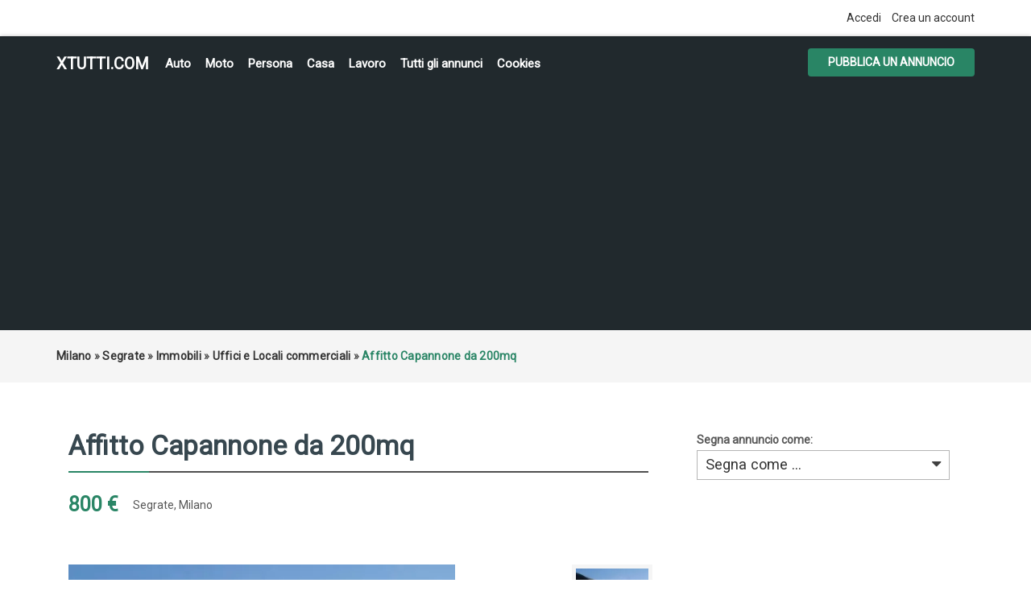

--- FILE ---
content_type: text/html; charset=UTF-8
request_url: https://xtutti.com/immobili/uffici-e-locali-commerciali/affitto-capannone-da-200mq_i27465
body_size: 6274
content:
<!DOCTYPE html><html lang="it">
<head>
<meta charset="utf-8">
<link rel="preconnect" href="https://xtutti.com">
<link rel="preconnect" href="https://pagead2.googlesyndication.com/" crossorigin>
<link rel="preconnect" href="https://fundingchoicesmessages.google.com/" crossorigin>
<link rel="dns-prefetch" href="https://googleads.g.doubleclick.net/">
<link rel="preload" href="https://fonts.googleapis.com/css?family=Roboto:400,700&display=swap" as="style">

<script async src="https://pagead2.googlesyndication.com/pagead/js/adsbygoogle.js?client=ca-pub-1433707347740951"
     crossorigin="anonymous"></script>
<link rel="preload" as="image" href="https://xtutti.com/oc-content/uploads/274/76005.webp">
	 
<title>Segrate | Milano | Uffici e Locali commerciali | xtutti.com | Affitto Capannone da 200mq Casa, Auto, Moto, Personali, Offerte di lavoro</title>
<meta name="description" content="Uffici e Locali commerciali - Milano - Segrate - A Segrate - zona industriale adiacente S.P. Cassanese - proponiamo in Locazione: Capannone artigianale di mq 200 ca - al..." />
<meta name="keywords" content="Uffici e Locali commerciali, Segrate, Uffici e Locali commerciali Segrate, Milano, Uffici e Locali commerciali Milano, Uffici e Locali commerciali Milano Segrate, Milano Segrate" />
<meta http-equiv="Expires" content="Fri, Jan 01 1970 00:00:00 GMT" />
<meta name="viewport" content="width=device-width,initial-scale = 1.0, maximum-scale = 5.0" />
<meta name="apple-mobile-web-app-capable" content="yes">
<meta name="apple-mobile-web-app-status-bar-style" content="black">
<link rel="shortcut icon" href="/oc-content/themes/osclasswizards/images/fav/favicon.ico" type="image/x-icon" />
<link rel="apple-touch-icon" sizes="180x180" href="/oc-content/themes/osclasswizards/images/fav/apple-touch-icon.png">
<link rel="icon" type="image/png" sizes="32x32" href="/oc-content/themes/osclasswizards/images/fav/favicon-32x32.png">
<link rel="icon" type="image/png" sizes="16x16" href="/oc-content/themes/osclasswizards/images/fav/favicon-16x16.png">
<link rel="manifest" href="/oc-content/themes/osclasswizards/images/fav/site.webmanifest">
<link href="https://xtutti.com/oc-content/themes/osclasswizards/js/jquery-ui/jquery-ui-1.10.2.custom.min.css" rel="stylesheet" type="text/css" />
<script>
    var osclasswizards = window.osclasswizards || {};
    osclasswizards.base_url = 'https://xtutti.com/index.php';
    osclasswizards.langs = {"delete":"Elimina","cancel":"Annulla"};
    osclasswizards.fancybox_prev = 'Immagine precedente';
    osclasswizards.fancybox_next = 'Immagine successiva';
    osclasswizards.fancybox_closeBtn = 'Chiudi';
    osclasswizards.locations_input_as = 'text';
    osclasswizards.rtl_view = '0';
</script>
<!--Ie Js-->
<!--[if lt IE 7]> <html class="no-js ie6 oldie" lang="en"> <![endif]-->
<!--[if IE 7]>    <html class="no-js ie7 oldie" lang="en"> <![endif]-->
<!--[if IE 8]>    <html class="no-js ie8 oldie" lang="en"> <![endif]-->
<!--[if lt IE 9]>
	<script src="http://html5shim.googlecode.com/svn/trunk/html5.js"></script>
    <![endif]-->

<link href="https://xtutti.com/oc-content/themes/osclasswizards/css/bootstrap.min.css" rel="stylesheet" type="text/css" />
<link href="https://xtutti.com/oc-content/themes/osclasswizards/css/main.css" rel="stylesheet" type="text/css" />


<link href="https://xtutti.com/oc-content/themes/osclasswizards/css/apps-green.css" rel="stylesheet" type="text/css" />


<!-- Facebook Open Graph Tags-->
<meta property="og:title" content="Segrate | Milano | Uffici e Locali commerciali | xtutti.com | Affitto Capannone da 200mq" />
<meta property="og:site_name" content="Segrate | Milano | Uffici e Locali commerciali | xtutti.com | Affitto Capannone da 200mq"/>
<meta property="og:url" content="https://xtutti.com/immobili/uffici-e-locali-commerciali/affitto-capannone-da-200mq_i27465" />
<meta property="og:description" content="Uffici e Locali commerciali - Milano - Segrate - A Segrate - zona industriale adiacente S.P. Cassanese - proponiamo in Locazione: Capannone artigianale di mq 200 ca - al..." />
<meta property="og:locale" content="it_IT" />
<meta property="og:image" content="https://xtutti.com/oc-content/uploads/274/76005.webp" />
<meta property="og:place" content="Milano, Segrate" />
<meta property="og:type" content="product" />
<meta property="product:availability" content="Available" />
<meta property="product:retailer_item_id" content="27465" />
<meta property="product:price:amount" content="800" />
<meta property="product:price:currency" content="Eur" />

<!-- Twitter Tags-->
<meta name="twitter:card" content="summary" />
<meta name="twitter:site" content="@Agenzia" />
<meta name="twitter:title" content="Segrate | Milano | Uffici e Locali commerciali | xtutti.com | Affitto Capannone da 200mq" />
<meta name="twitter:description" content="Uffici e Locali commerciali - Milano - Segrate - A Segrate - zona industriale adiacente S.P. Cassanese - proponiamo in Locazione: Capannone artigianale di mq 200 ca - al..." />
<meta name="twitter:image" content="https://xtutti.com/oc-content/uploads/274/76005.webp" />



<script>var imRqName="Il tuo nome: questo campo è obbligatorio, inserisci il tuo nome per favore.";var imDsName="Il tuo nome: il nome è troppo breve, inserisci almeno 3 caratteri.";var imRqEmail="La tua email: questo campo è obbligatorio, inserisci la tua email per favore.";var imDsEmail="La tua email: l\'indirizzo che hai inserito non è in formato valido.";var imRqTitle="Titolo: inserisci il titolo di questa conversazione.";var imDsTitle="Titolo: il titolo è troppo corto, inserisci almeno 2 caratteri.";var imRqMessage="Messaggio: questo campo è obbligatorio, inserisci il tuo messaggio.";var imDsMessage="Messaggio: inserire almeno 2 caratteri.";</script>

<meta name="robots" content="index, follow" />
<meta name="googlebot" content="index, follow" />
<link href="https://cdnjs.cloudflare.com/ajax/libs/font-awesome/4.7.0/css/font-awesome.min.css" rel="stylesheet" type="text/css" />
<link href="https://xtutti.com/oc-content/plugins/instant_messenger/css/user.css?v=20260122032113" rel="stylesheet" type="text/css" />
<link href="https://xtutti.com/oc-includes/osclass/assets/js/fineuploader/fineuploader.css" rel="stylesheet" type="text/css" />
<link href="https://xtutti.com/oc-content/themes/osclasswizards/css/ajax-uploader.css" rel="stylesheet" type="text/css" />
<link href="https://xtutti.com/oc-content/themes/osclasswizards/js/fancybox/jquery.fancybox.css" rel="stylesheet" type="text/css" />
<script type="text/javascript" src="https://xtutti.com/oc-content/themes/osclasswizards/js/jquery.validate.min.js"></script>
<script type="text/javascript" src="https://xtutti.com/oc-includes/osclass/assets/js/date.js"></script>
<script type="text/javascript" src="https://xtutti.com/oc-content/themes/osclasswizards/js/jquery.min.js"></script>
<script type="text/javascript" src="https://xtutti.com/oc-includes/osclass/assets/js/fineuploader/jquery.fineuploader.min.js"></script>
<script type="text/javascript" src="https://xtutti.com/oc-includes/osclass/assets/js/jquery-ui.min.js"></script>
<script type="text/javascript" src="https://xtutti.com/oc-content/themes/osclasswizards/js/fancybox/jquery.fancybox.pack.js"></script>
<script type="text/javascript" src="https://xtutti.com/oc-content/themes/osclasswizards/js/bootstrap.min.js"></script>
<script type="text/javascript" src="https://xtutti.com/oc-content/themes/osclasswizards/js/global.js"></script>




</head>
<body class="item">


<header id="header">
  <div class="top_links">
    <div class="container">
      <div class="language">
                      </div>

      <ul>
                                <li><a id="login_open" href="https://xtutti.com/user/login">
          Accedi          </a></li>
                <li><a href="https://xtutti.com/user/register">
          Crea un account
          </a></li>
                              </ul>
    </div>
  </div>
  <div class="main_header" id="main_header">
    <div class="container">
      <div id="logo"> <a href="/">xtutti.com</a> <span id="description">Annunci gratuiti per chi vuole cercare e trovare casa, lavoro, incontri, auto e moto.  Inserisci annuncio gratis.</span> </div>
<h2 class="pull-right toggle">Menu <i class="fa fa-align-justify"></i></h2>
      <ul class="links menu_celulare">
	  <li><a href="/veicoli/auto">Auto</a></li>
	  <li><a href="/veicoli/moto-e-scooter">Moto</a></li>
	  <li><a href="/personali">Persona</a></li>
	  <li><a href="/immobili/case-appartamenti-in-vendita">Casa</a></li>
      <li><a href="/lavoro-servizi">Lavoro</a></li>
	  <li><a href="/search">Tutti gli annunci</a></li>

	  
                <li> <a href="https://xtutti.com/cookies-p25">Cookies</a> </li>
        
      </ul>
      <div class="publish">
                <a class="btn btn-success" href="https://xtutti.com/item/new/50">
        Pubblica un annuncio
        </a>
              </div>
    </div>
  </div>
      

  
</header>
<div class="wrapper-flash">
    <div class="breadcrumb">
    <div class="container"> <ul class="breadcrumb" itemscope itemtype="http://schema.org/BreadcrumbList"><meta itemprop="name" content="Breadcrumb"/>
<li itemscope itemprop="itemListElement" itemtype="http://schema.org/ListItem" class="first-child" ><a href="https://xtutti.com/milano-r781580" itemprop="item"><span itemprop="name">Milano</span></a><meta itemprop="position" content="1" /></li>

<li itemscope itemprop="itemListElement" itemtype="http://schema.org/ListItem" > &raquo; <a href="https://xtutti.com/segrate-c290360" itemprop="item"><span itemprop="name">Segrate</span></a><meta itemprop="position" content="2" /></li>

<li itemscope itemprop="itemListElement" itemtype="http://schema.org/ListItem" > &raquo; <a href="https://xtutti.com/immobili" itemprop="item"><span itemprop="name">Immobili</span></a><meta itemprop="position" content="3" /></li>

<li itemscope itemprop="itemListElement" itemtype="http://schema.org/ListItem" > &raquo; <a href="https://xtutti.com/immobili/uffici-e-locali-commerciali" itemprop="item"><span itemprop="name">Uffici e Locali commerciali</span></a><meta itemprop="position" content="4" /></li>

<li itemscope itemprop="itemListElement" itemtype="http://schema.org/ListItem" class="last-child" > &raquo; <span itemprop="name">Affitto Capannone da 200mq</span><meta itemprop="position" content="5" /></li>
</ul>
 </div>
  </div>
    </div>
<div class="wrapper" id="content">
<div class="container">
<div id="main">

<div class="row">
  <div class="col-sm-7 col-md-8">
    <div id="item-content">
            <h1 class="title title_code"> <strong>Affitto Capannone da 200mq</strong> </h1>
      

<div class="prezzo-su">		
          800 €          		
</div>
<ul class="item-header">
                <li>
          <ul id="item_location">
<li>Segrate, Milano</li>
          </ul>
        </li>
        </ul>

<br clear="all" />
            <div class="item-photos">
        <div class="row">
                    <div class="col-md-10" style="position: relative;z-index: 1;"> <a href="https://xtutti.com/oc-content/uploads/274/76005.webp" class="main-photo" title="Immagine 1 / 4"> <img width="480" height="640" class="img-responsive" src="https://xtutti.com/oc-content/uploads/274/76005.webp" data-src="https://xtutti.com/oc-content/uploads/274/76005.webp" alt="Affitto Capannone da 200mq" title="Affitto Capannone da 200mq" /> </a>

		  </div>
          <div class="col-md-2">
            <div class="thumbs">
                            <a href="https://xtutti.com/oc-content/uploads/274/76005.webp" class="fancybox" data-fancybox-group="group" title="Immagine 1 / 4"> <img loading="lazy" src="https://xtutti.com/oc-content/uploads/274/76005_thumbnail.webp" data-src="https://xtutti.com/oc-content/uploads/274/76005_thumbnail.webp "width="140" height="166" alt="Affitto Capannone da 200mq" title="Affitto Capannone da 200mq" class="img-responsive"/> </a>
                            <a href="https://xtutti.com/oc-content/uploads/274/76006.webp" class="fancybox" data-fancybox-group="group" title="Immagine 2 / 4"> <img loading="lazy" src="https://xtutti.com/oc-content/uploads/274/76006_thumbnail.webp" data-src="https://xtutti.com/oc-content/uploads/274/76006_thumbnail.webp "width="140" height="166" alt="Affitto Capannone da 200mq" title="Affitto Capannone da 200mq" class="img-responsive"/> </a>
                            <a href="https://xtutti.com/oc-content/uploads/274/76007.webp" class="fancybox" data-fancybox-group="group" title="Immagine 3 / 4"> <img loading="lazy" src="https://xtutti.com/oc-content/uploads/274/76007_thumbnail.webp" data-src="https://xtutti.com/oc-content/uploads/274/76007_thumbnail.webp "width="140" height="166" alt="Affitto Capannone da 200mq" title="Affitto Capannone da 200mq" class="img-responsive"/> </a>
                            <a href="https://xtutti.com/oc-content/uploads/274/76008.webp" class="fancybox" data-fancybox-group="group" title="Immagine 4 / 4"> <img loading="lazy" src="https://xtutti.com/oc-content/uploads/274/76008_thumbnail.webp" data-src="https://xtutti.com/oc-content/uploads/274/76008_thumbnail.webp "width="140" height="166" alt="Affitto Capannone da 200mq" title="Affitto Capannone da 200mq" class="img-responsive"/> </a>
                          </div>
          </div>
                  </div>
      </div>
            <div id="description">

        <p>A Segrate - zona industriale adiacente S.P. Cassanese - proponiamo in Locazione: Capannone artigianale di mq 200 ca - altezza sotto trave di mt. 5,00 - copertura a volta Ampio cortile di proprietà su due lati Il capannone ha la destinazione d’uso Laboratorio. La struttura generale è in buono stato, mentre la copertura del capannone è stata totalmente rinnovata. Il Laboratorio è situato nel Comune di Segrate, in un’area ad uso misto industriale-commerciale-residenziale, in prossimità della S.P. 103 Cassanese. In posizione strategica perchè facilmente accessibile dalla rete autostradale grazie alla vicinanza con la Tangenziale Est Milano – uscita Lambrate, e situato a pochi minuti dall’Aeroporto di Linate. L’area è anche servita da mezzi di trasporto ATM che la collegano al centro di Milano e alla linea metropolitana MM2 – stazione Cascina Gobba.</p>
	<h2>Contatta</h2>	
<!-- Mostra numero -->		

<script type="text/javascript">
        $(document).ready(function(){
    $("#showHideContent").click(function () {
        if ($("#mostra").is(":hidden")) {
            $("#mostra").show("slow");
        } else {
            $("#mostra").hide("slow");
        }
        return false;
    });
});
    
    </script> 		
		
<button id="showHideContent" class="Mostra_numero">Mostra numero</button>		
		
        <div id="custom_fields">
                    <br />
	  
          <div class="meta_list" id="mostra" style="display:none;">
                                    <div class="meta"> <strong>Telefono:</strong> 
				
			3349831373</div>
                                  </div>
                  </div>
		<div class="nome">Nome:  Agenzia</div>
<div class="prezzo-giu">		
          800 €          		
</div>
        <a href="https://xtutti.com/user/login" class="im-contact"><span class="im-top">Invia messaggio</span><span class="im-bot">Solo per utenti registrati</span><i class="fa fa-envelope"></i></a><i class="fa fa-calendar-o"></i> Inserito il 2022/07/04		

<br clear="all">
		
        <ul class="contact_button">
          <li>
                                    
                                              </li>

          <li><a href="https://xtutti.com/item/send-friend/27465" rel="nofollow">
            Condividere            </a></li>
                    <li><a class="see_all" href="">
            Tutti annunci
            </a> </li>
        </ul>
              </div>
    </div>

	
            <div id="comments">
            <ul id="comment_error_list">
      </ul>
          <script type="text/javascript">
    $(document).ready(function(){
    // Code for form validation
      $("form[name=comment_form]").validate({
        rules: {
          body: {
            required: true,
            minlength: 1
          },
          authorEmail: {
            required: true,
            email: true
          }
        },
        messages: {
          authorEmail: {
            required: "E-mail: questo campo è richiesto.",
            email: "Indirizzo email non valido."
          },
          body: {
            required: "Commento: questo campo è obbligatorio.",
            minlength: "Commento: questo campo è obbligatorio."
          }
        },
        wrapper: "li",
                  errorLabelContainer: "#comment_error_list",
          invalidHandler: function(form, validator) {
            $('html,body').animate({ scrollTop: $('#comment_error_list').offset().top }, { duration: 250, easing: 'swing'});
          },
          submitHandler: function(form){
            $('button[type=submit], input[type=submit]').attr('disabled', 'disabled');
            form.submit();
          }
              });
    });
    </script>
                <div class="comment_form">
        <div class="title">

            Aggiungi un commento pubblico...

        </div>
        <div class="resp-wrapper">
          <form action="https://xtutti.com/index.php" method="post" name="comment_form" id="comment_form"><input type='hidden' name='octoken' value='5o1puq9hkx4s' />
            <fieldset>
              <input type="hidden" name="action" value="add_comment" />
              <input type="hidden" name="page" value="item" />
              <input type="hidden" name="id" value="27465" />
                            <div class="form-group">
                <label class="control-label" for="authorName">
                  Il tuo nome                </label>
                <div class="controls">
                  <input id="authorName" type="text" name="authorName" value="" />                </div>
              </div>
              <div class="form-group">
                <label class="control-label" for="authorEmail">
                  La tua email                </label>
                <div class="controls">
                  <input id="authorEmail" type="text" name="authorEmail" value="" />                </div>
              </div>
                            <div class="form-group">
                <label class="control-label" for="title">
                  Titolo                </label>
                <div class="controls">
                  <input id="title" type="text" name="title" value="" />                </div>
              </div>
              <div class="form-group">
                <label class="control-label" for="body">
                  Commento                </label>
                <div class="controls textarea">
                  <textarea id="body" name="body" rows="10"></textarea>                </div>
              </div>
              <div class="actions">
                <button type="submit" class="btn btn-success">
                Invia                </button>
              </div>
            </fieldset>
          </form>
        </div>
      </div>
    </div>
        	
	
<div class="similar_ads">
  <h2 class="title">
    Annunci correlati  </h2>
  
<ul class="listings_list listing-card" id="listing-card-list">
      <li class="listings_list listing-card">
    <div class="list_space"> <span class="ribbon"> <i class="fa fa-star"></i> </span>
      <div class="row">
        <div class="col-sm-4 col-md-4">
          <figure>
                                    <a class="listing-thumb" href="https://xtutti.com/immobili/uffici-e-locali-commerciali/affitto-capannone-da-2000mq_i27464" title="Affitto Capannone da 2000mq"><img src="https://xtutti.com/oc-content/uploads/274/75995_thumbnail.webp" title="" alt="Affitto Capannone da 2000mq" width="200" height="240" class="img-responsive"></a>
                                  </figure>
        </div>
        <div class="col-sm-8 col-md-8">
          <div class="info">
            <div class="detail_info">
              <h3><a href="https://xtutti.com/immobili/uffici-e-locali-commerciali/affitto-capannone-da-2000mq_i27464" title="Affitto Capannone da 2000mq">Affitto Capannone da 2000mq</a></h3>
             
              <div class="attribute_list"> 
                                <span class="currency-value"> 9.166 €</span>
                			  
			  <span class="category"><i class="fa fa-shopping-cart"></i> Uffici e Locali commerciali</span> <span class="location"><i class="fa fa-map-marker"></i> Buccinasco                                (Milano)
                                </span> <span class="date"> <i class="fa fa-clock-o"></i> 2022/07/04 </span>

              </div>
              <p>BUCCINASCO - Affittasi capannone di 1500 mq open space con doppia entrata scarico merci, possibilità...</p>	
                          </div>
          </div>
        </div>
      </div>
    </div>
  </li>
      <li class="listings_list listing-card">
    <div class="list_space"> <span class="ribbon"> <i class="fa fa-star"></i> </span>
      <div class="row">
        <div class="col-sm-4 col-md-4">
          <figure>
                                    <a class="listing-thumb" href="https://xtutti.com/immobili/uffici-e-locali-commerciali/affitto-capannone-da-2000mq_i27463" title="Affitto Capannone da 2000mq"><img src="https://xtutti.com/oc-content/uploads/274/75992_thumbnail.webp" title="" alt="Affitto Capannone da 2000mq" width="200" height="240" class="img-responsive"></a>
                                  </figure>
        </div>
        <div class="col-sm-8 col-md-8">
          <div class="info">
            <div class="detail_info">
              <h3><a href="https://xtutti.com/immobili/uffici-e-locali-commerciali/affitto-capannone-da-2000mq_i27463" title="Affitto Capannone da 2000mq">Affitto Capannone da 2000mq</a></h3>
             
              <div class="attribute_list"> 
                                <span class="currency-value"> 6.250 €</span>
                			  
			  <span class="category"><i class="fa fa-shopping-cart"></i> Uffici e Locali commerciali</span> <span class="location"><i class="fa fa-map-marker"></i> Lainate                                (Milano)
                                </span> <span class="date"> <i class="fa fa-clock-o"></i> 2022/07/04 </span>

              </div>
              <p>MQ 850 A PIANO TERRA H 4.50 -MQ 850 PIANO PRIMO PORTATA KG 1000 ALTEZZA H 3.50 OLTRE UFFICIO MQ 300 ...</p>	
                          </div>
          </div>
        </div>
      </div>
    </div>
  </li>
      <li class="listings_list listing-card">
    <div class="list_space"> <span class="ribbon"> <i class="fa fa-star"></i> </span>
      <div class="row">
        <div class="col-sm-4 col-md-4">
          <figure>
                                    <a class="listing-thumb" href="https://xtutti.com/immobili/uffici-e-locali-commerciali/affitto-capannone-da-1680mq_i27462" title="Affitto Capannone da 1680mq"><img src="https://xtutti.com/oc-content/uploads/274/75982_thumbnail.webp" title="" alt="Affitto Capannone da 1680mq" width="200" height="240" class="img-responsive"></a>
                                  </figure>
        </div>
        <div class="col-sm-8 col-md-8">
          <div class="info">
            <div class="detail_info">
              <h3><a href="https://xtutti.com/immobili/uffici-e-locali-commerciali/affitto-capannone-da-1680mq_i27462" title="Affitto Capannone da 1680mq">Affitto Capannone da 1680mq</a></h3>
             
              <div class="attribute_list"> 
                                <span class="currency-value"> 8.000 €</span>
                			  
			  <span class="category"><i class="fa fa-shopping-cart"></i> Uffici e Locali commerciali</span> <span class="location"><i class="fa fa-map-marker"></i> Lainate                                (Milano)
                                </span> <span class="date"> <i class="fa fa-clock-o"></i> 2022/07/04 </span>

              </div>
              <p>Proponiamo in affitto capannone di recente costruzione situato in zona strategica nelle vicinanze de...</p>	
                          </div>
          </div>
        </div>
      </div>
    </div>
  </li>
  </ul>
</div>
	
	
	
	
  </div>
  <div class="col-sm-5 col-md-4">
        <div class="alert_block">
            <form action="https://xtutti.com/index.php" method="post" name="mask_as_form" id="mask_as_form"><input type='hidden' name='octoken' value='5o1puq9hkx4s' />
        <input type="hidden" name="id" value="27465" />
        <input type="hidden" name="as" value="spam" />
        <input type="hidden" name="action" value="mark" />
        <input type="hidden" name="page" value="item" />
	   <label>Segna annuncio come:
        <select name="as" id="as" class="mark_as">
          <option>
          Segna come ...          </option>
          <option value="spam">
          Segna come spam          </option>
          <option value="badcat">
          Contrassegna come errato          </option>
          <option value="repeated">
          Contrassegna come duplicato          </option>
          <option value="expired">
          Contrassegna come scaduto          </option>
          <option value="offensive">
          Contrassegna come offensivo          </option>
        </select>
	   </label>
      </form>
          </div>
    
<div id="sidebar">


  
      
    
  
  
</div>

  </div>
</div>



</div>
</div>
</div>

<div class="container">

</div>
<footer id="footer">
  <div class="container">
    <div class="footer">
                  <ul>
                        <li> <a href="https://xtutti.com/user/login">
          Accedi          </a></li>
                <li> <a href="https://xtutti.com/user/register">
          Crea un account
          </a> </li>
                                        <li> <a href="https://xtutti.com/cookies-p25">Cookies</a> </li>
                <li> <a href="https://xtutti.com/contact">
          Contatto          </a> </li>
                <li class="publish"> <a href="https://xtutti.com/item/new/50">
          Pubblica il tuo annuncio
          </a> </li>
              </ul>

<div style="text-align:center;">
<ul>
	  <li><a href="/immobili">Immobili</a></li>
	  <li><a href="/veicoli/auto">Auto</a></li>
	  <li><a href="/veicoli/moto-e-scooter">Moto e Scooter</a></li>
	  <li><a href="/personali/donne-in-cerca-di-uomini">Donna cerca Uomo</a></li>
	  <li><a href="/personali/uomini-in-cerca-di-donne">Uomo cerca Donna</a></li>
      <li><a href="/lavoro-servizi">Lavoro</a></li>
	  <li><a href="/Privacy-GDPR-e-Cookie-Policy.html">Informativa sulla Privacy, GDPR e Cookie Policy</a></li>
	  


	

</ul>	  
</div> 	  
<div style="text-align:center;"> &copy; 2026 xtutti.com </div> 
    </div>
  </div>
</footer>
<script type="application/ld+json">
{
  "@context": "https://schema.org/", 
  "@type": "Product", 
  "name": "Segrate | Milano | Uffici e Locali commerciali | xtutti.com | Affitto Capannone da 200mq",
  "image": "https://xtutti.com/oc-content/uploads/274/76005.webp",
  "description": "Uffici e Locali commerciali - Milano - Segrate - A Segrate - zona industriale adiacente S.P. Cassanese - proponiamo in Locazione: Capannone artigianale di mq 200 ca - al...",
  "brand": "xtutti.com",
    "offers": {
    "@type": "Offer",
    "itemOffered": "Affitto Capannone da 200mq",
    "url": "https://xtutti.com/immobili/uffici-e-locali-commerciali/affitto-capannone-da-200mq_i27465",
    "priceCurrency": "EUR",
    "price": "800",
    "priceValidUntil": "2023-07-04",
    "availability": "https://schema.org/InStock"
  },
  "aggregateRating": {
    "@type": "AggregateRating",
    "ratingValue": "0",
    "bestRating": "5",
    "worstRating": "0",
    "ratingCount": "1",
    "reviewCount": "1"
  }
  }
</script>
    <div id="footer-links" class="ais-backlinks" style="float:left;width:100%;clear:both;"></div><script src="https://xtutti.com/oc-content/themes/osclasswizards/js/main.js"></script><link href="https://fonts.googleapis.com/css?family=Roboto:400" rel="stylesheet">
</body></html>


--- FILE ---
content_type: text/html; charset=utf-8
request_url: https://www.google.com/recaptcha/api2/aframe
body_size: 270
content:
<!DOCTYPE HTML><html><head><meta http-equiv="content-type" content="text/html; charset=UTF-8"></head><body><script nonce="UZ8pHUBU48dORCDLPl5M-A">/** Anti-fraud and anti-abuse applications only. See google.com/recaptcha */ try{var clients={'sodar':'https://pagead2.googlesyndication.com/pagead/sodar?'};window.addEventListener("message",function(a){try{if(a.source===window.parent){var b=JSON.parse(a.data);var c=clients[b['id']];if(c){var d=document.createElement('img');d.src=c+b['params']+'&rc='+(localStorage.getItem("rc::a")?sessionStorage.getItem("rc::b"):"");window.document.body.appendChild(d);sessionStorage.setItem("rc::e",parseInt(sessionStorage.getItem("rc::e")||0)+1);localStorage.setItem("rc::h",'1769091675509');}}}catch(b){}});window.parent.postMessage("_grecaptcha_ready", "*");}catch(b){}</script></body></html>